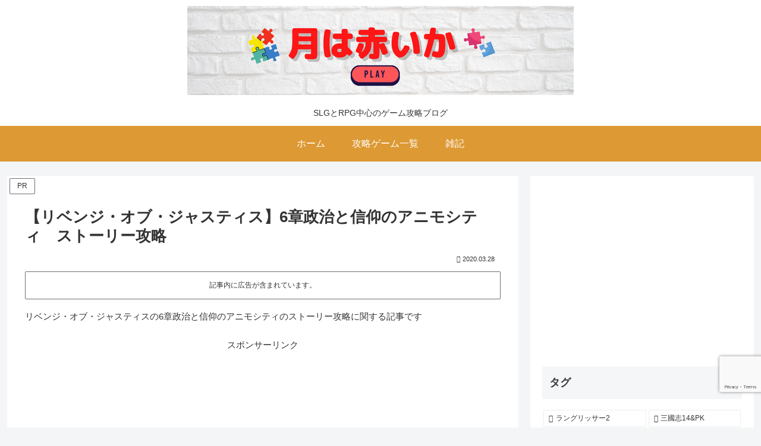

--- FILE ---
content_type: text/html; charset=utf-8
request_url: https://www.google.com/recaptcha/api2/anchor?ar=1&k=6LetLBAbAAAAAGunZgzuww-NBPZVGV0vasfE_VfK&co=aHR0cHM6Ly9wZXBlZGFzaC5iaXo6NDQz&hl=en&v=PoyoqOPhxBO7pBk68S4YbpHZ&size=invisible&anchor-ms=20000&execute-ms=30000&cb=dyam8sw61cq
body_size: 48533
content:
<!DOCTYPE HTML><html dir="ltr" lang="en"><head><meta http-equiv="Content-Type" content="text/html; charset=UTF-8">
<meta http-equiv="X-UA-Compatible" content="IE=edge">
<title>reCAPTCHA</title>
<style type="text/css">
/* cyrillic-ext */
@font-face {
  font-family: 'Roboto';
  font-style: normal;
  font-weight: 400;
  font-stretch: 100%;
  src: url(//fonts.gstatic.com/s/roboto/v48/KFO7CnqEu92Fr1ME7kSn66aGLdTylUAMa3GUBHMdazTgWw.woff2) format('woff2');
  unicode-range: U+0460-052F, U+1C80-1C8A, U+20B4, U+2DE0-2DFF, U+A640-A69F, U+FE2E-FE2F;
}
/* cyrillic */
@font-face {
  font-family: 'Roboto';
  font-style: normal;
  font-weight: 400;
  font-stretch: 100%;
  src: url(//fonts.gstatic.com/s/roboto/v48/KFO7CnqEu92Fr1ME7kSn66aGLdTylUAMa3iUBHMdazTgWw.woff2) format('woff2');
  unicode-range: U+0301, U+0400-045F, U+0490-0491, U+04B0-04B1, U+2116;
}
/* greek-ext */
@font-face {
  font-family: 'Roboto';
  font-style: normal;
  font-weight: 400;
  font-stretch: 100%;
  src: url(//fonts.gstatic.com/s/roboto/v48/KFO7CnqEu92Fr1ME7kSn66aGLdTylUAMa3CUBHMdazTgWw.woff2) format('woff2');
  unicode-range: U+1F00-1FFF;
}
/* greek */
@font-face {
  font-family: 'Roboto';
  font-style: normal;
  font-weight: 400;
  font-stretch: 100%;
  src: url(//fonts.gstatic.com/s/roboto/v48/KFO7CnqEu92Fr1ME7kSn66aGLdTylUAMa3-UBHMdazTgWw.woff2) format('woff2');
  unicode-range: U+0370-0377, U+037A-037F, U+0384-038A, U+038C, U+038E-03A1, U+03A3-03FF;
}
/* math */
@font-face {
  font-family: 'Roboto';
  font-style: normal;
  font-weight: 400;
  font-stretch: 100%;
  src: url(//fonts.gstatic.com/s/roboto/v48/KFO7CnqEu92Fr1ME7kSn66aGLdTylUAMawCUBHMdazTgWw.woff2) format('woff2');
  unicode-range: U+0302-0303, U+0305, U+0307-0308, U+0310, U+0312, U+0315, U+031A, U+0326-0327, U+032C, U+032F-0330, U+0332-0333, U+0338, U+033A, U+0346, U+034D, U+0391-03A1, U+03A3-03A9, U+03B1-03C9, U+03D1, U+03D5-03D6, U+03F0-03F1, U+03F4-03F5, U+2016-2017, U+2034-2038, U+203C, U+2040, U+2043, U+2047, U+2050, U+2057, U+205F, U+2070-2071, U+2074-208E, U+2090-209C, U+20D0-20DC, U+20E1, U+20E5-20EF, U+2100-2112, U+2114-2115, U+2117-2121, U+2123-214F, U+2190, U+2192, U+2194-21AE, U+21B0-21E5, U+21F1-21F2, U+21F4-2211, U+2213-2214, U+2216-22FF, U+2308-230B, U+2310, U+2319, U+231C-2321, U+2336-237A, U+237C, U+2395, U+239B-23B7, U+23D0, U+23DC-23E1, U+2474-2475, U+25AF, U+25B3, U+25B7, U+25BD, U+25C1, U+25CA, U+25CC, U+25FB, U+266D-266F, U+27C0-27FF, U+2900-2AFF, U+2B0E-2B11, U+2B30-2B4C, U+2BFE, U+3030, U+FF5B, U+FF5D, U+1D400-1D7FF, U+1EE00-1EEFF;
}
/* symbols */
@font-face {
  font-family: 'Roboto';
  font-style: normal;
  font-weight: 400;
  font-stretch: 100%;
  src: url(//fonts.gstatic.com/s/roboto/v48/KFO7CnqEu92Fr1ME7kSn66aGLdTylUAMaxKUBHMdazTgWw.woff2) format('woff2');
  unicode-range: U+0001-000C, U+000E-001F, U+007F-009F, U+20DD-20E0, U+20E2-20E4, U+2150-218F, U+2190, U+2192, U+2194-2199, U+21AF, U+21E6-21F0, U+21F3, U+2218-2219, U+2299, U+22C4-22C6, U+2300-243F, U+2440-244A, U+2460-24FF, U+25A0-27BF, U+2800-28FF, U+2921-2922, U+2981, U+29BF, U+29EB, U+2B00-2BFF, U+4DC0-4DFF, U+FFF9-FFFB, U+10140-1018E, U+10190-1019C, U+101A0, U+101D0-101FD, U+102E0-102FB, U+10E60-10E7E, U+1D2C0-1D2D3, U+1D2E0-1D37F, U+1F000-1F0FF, U+1F100-1F1AD, U+1F1E6-1F1FF, U+1F30D-1F30F, U+1F315, U+1F31C, U+1F31E, U+1F320-1F32C, U+1F336, U+1F378, U+1F37D, U+1F382, U+1F393-1F39F, U+1F3A7-1F3A8, U+1F3AC-1F3AF, U+1F3C2, U+1F3C4-1F3C6, U+1F3CA-1F3CE, U+1F3D4-1F3E0, U+1F3ED, U+1F3F1-1F3F3, U+1F3F5-1F3F7, U+1F408, U+1F415, U+1F41F, U+1F426, U+1F43F, U+1F441-1F442, U+1F444, U+1F446-1F449, U+1F44C-1F44E, U+1F453, U+1F46A, U+1F47D, U+1F4A3, U+1F4B0, U+1F4B3, U+1F4B9, U+1F4BB, U+1F4BF, U+1F4C8-1F4CB, U+1F4D6, U+1F4DA, U+1F4DF, U+1F4E3-1F4E6, U+1F4EA-1F4ED, U+1F4F7, U+1F4F9-1F4FB, U+1F4FD-1F4FE, U+1F503, U+1F507-1F50B, U+1F50D, U+1F512-1F513, U+1F53E-1F54A, U+1F54F-1F5FA, U+1F610, U+1F650-1F67F, U+1F687, U+1F68D, U+1F691, U+1F694, U+1F698, U+1F6AD, U+1F6B2, U+1F6B9-1F6BA, U+1F6BC, U+1F6C6-1F6CF, U+1F6D3-1F6D7, U+1F6E0-1F6EA, U+1F6F0-1F6F3, U+1F6F7-1F6FC, U+1F700-1F7FF, U+1F800-1F80B, U+1F810-1F847, U+1F850-1F859, U+1F860-1F887, U+1F890-1F8AD, U+1F8B0-1F8BB, U+1F8C0-1F8C1, U+1F900-1F90B, U+1F93B, U+1F946, U+1F984, U+1F996, U+1F9E9, U+1FA00-1FA6F, U+1FA70-1FA7C, U+1FA80-1FA89, U+1FA8F-1FAC6, U+1FACE-1FADC, U+1FADF-1FAE9, U+1FAF0-1FAF8, U+1FB00-1FBFF;
}
/* vietnamese */
@font-face {
  font-family: 'Roboto';
  font-style: normal;
  font-weight: 400;
  font-stretch: 100%;
  src: url(//fonts.gstatic.com/s/roboto/v48/KFO7CnqEu92Fr1ME7kSn66aGLdTylUAMa3OUBHMdazTgWw.woff2) format('woff2');
  unicode-range: U+0102-0103, U+0110-0111, U+0128-0129, U+0168-0169, U+01A0-01A1, U+01AF-01B0, U+0300-0301, U+0303-0304, U+0308-0309, U+0323, U+0329, U+1EA0-1EF9, U+20AB;
}
/* latin-ext */
@font-face {
  font-family: 'Roboto';
  font-style: normal;
  font-weight: 400;
  font-stretch: 100%;
  src: url(//fonts.gstatic.com/s/roboto/v48/KFO7CnqEu92Fr1ME7kSn66aGLdTylUAMa3KUBHMdazTgWw.woff2) format('woff2');
  unicode-range: U+0100-02BA, U+02BD-02C5, U+02C7-02CC, U+02CE-02D7, U+02DD-02FF, U+0304, U+0308, U+0329, U+1D00-1DBF, U+1E00-1E9F, U+1EF2-1EFF, U+2020, U+20A0-20AB, U+20AD-20C0, U+2113, U+2C60-2C7F, U+A720-A7FF;
}
/* latin */
@font-face {
  font-family: 'Roboto';
  font-style: normal;
  font-weight: 400;
  font-stretch: 100%;
  src: url(//fonts.gstatic.com/s/roboto/v48/KFO7CnqEu92Fr1ME7kSn66aGLdTylUAMa3yUBHMdazQ.woff2) format('woff2');
  unicode-range: U+0000-00FF, U+0131, U+0152-0153, U+02BB-02BC, U+02C6, U+02DA, U+02DC, U+0304, U+0308, U+0329, U+2000-206F, U+20AC, U+2122, U+2191, U+2193, U+2212, U+2215, U+FEFF, U+FFFD;
}
/* cyrillic-ext */
@font-face {
  font-family: 'Roboto';
  font-style: normal;
  font-weight: 500;
  font-stretch: 100%;
  src: url(//fonts.gstatic.com/s/roboto/v48/KFO7CnqEu92Fr1ME7kSn66aGLdTylUAMa3GUBHMdazTgWw.woff2) format('woff2');
  unicode-range: U+0460-052F, U+1C80-1C8A, U+20B4, U+2DE0-2DFF, U+A640-A69F, U+FE2E-FE2F;
}
/* cyrillic */
@font-face {
  font-family: 'Roboto';
  font-style: normal;
  font-weight: 500;
  font-stretch: 100%;
  src: url(//fonts.gstatic.com/s/roboto/v48/KFO7CnqEu92Fr1ME7kSn66aGLdTylUAMa3iUBHMdazTgWw.woff2) format('woff2');
  unicode-range: U+0301, U+0400-045F, U+0490-0491, U+04B0-04B1, U+2116;
}
/* greek-ext */
@font-face {
  font-family: 'Roboto';
  font-style: normal;
  font-weight: 500;
  font-stretch: 100%;
  src: url(//fonts.gstatic.com/s/roboto/v48/KFO7CnqEu92Fr1ME7kSn66aGLdTylUAMa3CUBHMdazTgWw.woff2) format('woff2');
  unicode-range: U+1F00-1FFF;
}
/* greek */
@font-face {
  font-family: 'Roboto';
  font-style: normal;
  font-weight: 500;
  font-stretch: 100%;
  src: url(//fonts.gstatic.com/s/roboto/v48/KFO7CnqEu92Fr1ME7kSn66aGLdTylUAMa3-UBHMdazTgWw.woff2) format('woff2');
  unicode-range: U+0370-0377, U+037A-037F, U+0384-038A, U+038C, U+038E-03A1, U+03A3-03FF;
}
/* math */
@font-face {
  font-family: 'Roboto';
  font-style: normal;
  font-weight: 500;
  font-stretch: 100%;
  src: url(//fonts.gstatic.com/s/roboto/v48/KFO7CnqEu92Fr1ME7kSn66aGLdTylUAMawCUBHMdazTgWw.woff2) format('woff2');
  unicode-range: U+0302-0303, U+0305, U+0307-0308, U+0310, U+0312, U+0315, U+031A, U+0326-0327, U+032C, U+032F-0330, U+0332-0333, U+0338, U+033A, U+0346, U+034D, U+0391-03A1, U+03A3-03A9, U+03B1-03C9, U+03D1, U+03D5-03D6, U+03F0-03F1, U+03F4-03F5, U+2016-2017, U+2034-2038, U+203C, U+2040, U+2043, U+2047, U+2050, U+2057, U+205F, U+2070-2071, U+2074-208E, U+2090-209C, U+20D0-20DC, U+20E1, U+20E5-20EF, U+2100-2112, U+2114-2115, U+2117-2121, U+2123-214F, U+2190, U+2192, U+2194-21AE, U+21B0-21E5, U+21F1-21F2, U+21F4-2211, U+2213-2214, U+2216-22FF, U+2308-230B, U+2310, U+2319, U+231C-2321, U+2336-237A, U+237C, U+2395, U+239B-23B7, U+23D0, U+23DC-23E1, U+2474-2475, U+25AF, U+25B3, U+25B7, U+25BD, U+25C1, U+25CA, U+25CC, U+25FB, U+266D-266F, U+27C0-27FF, U+2900-2AFF, U+2B0E-2B11, U+2B30-2B4C, U+2BFE, U+3030, U+FF5B, U+FF5D, U+1D400-1D7FF, U+1EE00-1EEFF;
}
/* symbols */
@font-face {
  font-family: 'Roboto';
  font-style: normal;
  font-weight: 500;
  font-stretch: 100%;
  src: url(//fonts.gstatic.com/s/roboto/v48/KFO7CnqEu92Fr1ME7kSn66aGLdTylUAMaxKUBHMdazTgWw.woff2) format('woff2');
  unicode-range: U+0001-000C, U+000E-001F, U+007F-009F, U+20DD-20E0, U+20E2-20E4, U+2150-218F, U+2190, U+2192, U+2194-2199, U+21AF, U+21E6-21F0, U+21F3, U+2218-2219, U+2299, U+22C4-22C6, U+2300-243F, U+2440-244A, U+2460-24FF, U+25A0-27BF, U+2800-28FF, U+2921-2922, U+2981, U+29BF, U+29EB, U+2B00-2BFF, U+4DC0-4DFF, U+FFF9-FFFB, U+10140-1018E, U+10190-1019C, U+101A0, U+101D0-101FD, U+102E0-102FB, U+10E60-10E7E, U+1D2C0-1D2D3, U+1D2E0-1D37F, U+1F000-1F0FF, U+1F100-1F1AD, U+1F1E6-1F1FF, U+1F30D-1F30F, U+1F315, U+1F31C, U+1F31E, U+1F320-1F32C, U+1F336, U+1F378, U+1F37D, U+1F382, U+1F393-1F39F, U+1F3A7-1F3A8, U+1F3AC-1F3AF, U+1F3C2, U+1F3C4-1F3C6, U+1F3CA-1F3CE, U+1F3D4-1F3E0, U+1F3ED, U+1F3F1-1F3F3, U+1F3F5-1F3F7, U+1F408, U+1F415, U+1F41F, U+1F426, U+1F43F, U+1F441-1F442, U+1F444, U+1F446-1F449, U+1F44C-1F44E, U+1F453, U+1F46A, U+1F47D, U+1F4A3, U+1F4B0, U+1F4B3, U+1F4B9, U+1F4BB, U+1F4BF, U+1F4C8-1F4CB, U+1F4D6, U+1F4DA, U+1F4DF, U+1F4E3-1F4E6, U+1F4EA-1F4ED, U+1F4F7, U+1F4F9-1F4FB, U+1F4FD-1F4FE, U+1F503, U+1F507-1F50B, U+1F50D, U+1F512-1F513, U+1F53E-1F54A, U+1F54F-1F5FA, U+1F610, U+1F650-1F67F, U+1F687, U+1F68D, U+1F691, U+1F694, U+1F698, U+1F6AD, U+1F6B2, U+1F6B9-1F6BA, U+1F6BC, U+1F6C6-1F6CF, U+1F6D3-1F6D7, U+1F6E0-1F6EA, U+1F6F0-1F6F3, U+1F6F7-1F6FC, U+1F700-1F7FF, U+1F800-1F80B, U+1F810-1F847, U+1F850-1F859, U+1F860-1F887, U+1F890-1F8AD, U+1F8B0-1F8BB, U+1F8C0-1F8C1, U+1F900-1F90B, U+1F93B, U+1F946, U+1F984, U+1F996, U+1F9E9, U+1FA00-1FA6F, U+1FA70-1FA7C, U+1FA80-1FA89, U+1FA8F-1FAC6, U+1FACE-1FADC, U+1FADF-1FAE9, U+1FAF0-1FAF8, U+1FB00-1FBFF;
}
/* vietnamese */
@font-face {
  font-family: 'Roboto';
  font-style: normal;
  font-weight: 500;
  font-stretch: 100%;
  src: url(//fonts.gstatic.com/s/roboto/v48/KFO7CnqEu92Fr1ME7kSn66aGLdTylUAMa3OUBHMdazTgWw.woff2) format('woff2');
  unicode-range: U+0102-0103, U+0110-0111, U+0128-0129, U+0168-0169, U+01A0-01A1, U+01AF-01B0, U+0300-0301, U+0303-0304, U+0308-0309, U+0323, U+0329, U+1EA0-1EF9, U+20AB;
}
/* latin-ext */
@font-face {
  font-family: 'Roboto';
  font-style: normal;
  font-weight: 500;
  font-stretch: 100%;
  src: url(//fonts.gstatic.com/s/roboto/v48/KFO7CnqEu92Fr1ME7kSn66aGLdTylUAMa3KUBHMdazTgWw.woff2) format('woff2');
  unicode-range: U+0100-02BA, U+02BD-02C5, U+02C7-02CC, U+02CE-02D7, U+02DD-02FF, U+0304, U+0308, U+0329, U+1D00-1DBF, U+1E00-1E9F, U+1EF2-1EFF, U+2020, U+20A0-20AB, U+20AD-20C0, U+2113, U+2C60-2C7F, U+A720-A7FF;
}
/* latin */
@font-face {
  font-family: 'Roboto';
  font-style: normal;
  font-weight: 500;
  font-stretch: 100%;
  src: url(//fonts.gstatic.com/s/roboto/v48/KFO7CnqEu92Fr1ME7kSn66aGLdTylUAMa3yUBHMdazQ.woff2) format('woff2');
  unicode-range: U+0000-00FF, U+0131, U+0152-0153, U+02BB-02BC, U+02C6, U+02DA, U+02DC, U+0304, U+0308, U+0329, U+2000-206F, U+20AC, U+2122, U+2191, U+2193, U+2212, U+2215, U+FEFF, U+FFFD;
}
/* cyrillic-ext */
@font-face {
  font-family: 'Roboto';
  font-style: normal;
  font-weight: 900;
  font-stretch: 100%;
  src: url(//fonts.gstatic.com/s/roboto/v48/KFO7CnqEu92Fr1ME7kSn66aGLdTylUAMa3GUBHMdazTgWw.woff2) format('woff2');
  unicode-range: U+0460-052F, U+1C80-1C8A, U+20B4, U+2DE0-2DFF, U+A640-A69F, U+FE2E-FE2F;
}
/* cyrillic */
@font-face {
  font-family: 'Roboto';
  font-style: normal;
  font-weight: 900;
  font-stretch: 100%;
  src: url(//fonts.gstatic.com/s/roboto/v48/KFO7CnqEu92Fr1ME7kSn66aGLdTylUAMa3iUBHMdazTgWw.woff2) format('woff2');
  unicode-range: U+0301, U+0400-045F, U+0490-0491, U+04B0-04B1, U+2116;
}
/* greek-ext */
@font-face {
  font-family: 'Roboto';
  font-style: normal;
  font-weight: 900;
  font-stretch: 100%;
  src: url(//fonts.gstatic.com/s/roboto/v48/KFO7CnqEu92Fr1ME7kSn66aGLdTylUAMa3CUBHMdazTgWw.woff2) format('woff2');
  unicode-range: U+1F00-1FFF;
}
/* greek */
@font-face {
  font-family: 'Roboto';
  font-style: normal;
  font-weight: 900;
  font-stretch: 100%;
  src: url(//fonts.gstatic.com/s/roboto/v48/KFO7CnqEu92Fr1ME7kSn66aGLdTylUAMa3-UBHMdazTgWw.woff2) format('woff2');
  unicode-range: U+0370-0377, U+037A-037F, U+0384-038A, U+038C, U+038E-03A1, U+03A3-03FF;
}
/* math */
@font-face {
  font-family: 'Roboto';
  font-style: normal;
  font-weight: 900;
  font-stretch: 100%;
  src: url(//fonts.gstatic.com/s/roboto/v48/KFO7CnqEu92Fr1ME7kSn66aGLdTylUAMawCUBHMdazTgWw.woff2) format('woff2');
  unicode-range: U+0302-0303, U+0305, U+0307-0308, U+0310, U+0312, U+0315, U+031A, U+0326-0327, U+032C, U+032F-0330, U+0332-0333, U+0338, U+033A, U+0346, U+034D, U+0391-03A1, U+03A3-03A9, U+03B1-03C9, U+03D1, U+03D5-03D6, U+03F0-03F1, U+03F4-03F5, U+2016-2017, U+2034-2038, U+203C, U+2040, U+2043, U+2047, U+2050, U+2057, U+205F, U+2070-2071, U+2074-208E, U+2090-209C, U+20D0-20DC, U+20E1, U+20E5-20EF, U+2100-2112, U+2114-2115, U+2117-2121, U+2123-214F, U+2190, U+2192, U+2194-21AE, U+21B0-21E5, U+21F1-21F2, U+21F4-2211, U+2213-2214, U+2216-22FF, U+2308-230B, U+2310, U+2319, U+231C-2321, U+2336-237A, U+237C, U+2395, U+239B-23B7, U+23D0, U+23DC-23E1, U+2474-2475, U+25AF, U+25B3, U+25B7, U+25BD, U+25C1, U+25CA, U+25CC, U+25FB, U+266D-266F, U+27C0-27FF, U+2900-2AFF, U+2B0E-2B11, U+2B30-2B4C, U+2BFE, U+3030, U+FF5B, U+FF5D, U+1D400-1D7FF, U+1EE00-1EEFF;
}
/* symbols */
@font-face {
  font-family: 'Roboto';
  font-style: normal;
  font-weight: 900;
  font-stretch: 100%;
  src: url(//fonts.gstatic.com/s/roboto/v48/KFO7CnqEu92Fr1ME7kSn66aGLdTylUAMaxKUBHMdazTgWw.woff2) format('woff2');
  unicode-range: U+0001-000C, U+000E-001F, U+007F-009F, U+20DD-20E0, U+20E2-20E4, U+2150-218F, U+2190, U+2192, U+2194-2199, U+21AF, U+21E6-21F0, U+21F3, U+2218-2219, U+2299, U+22C4-22C6, U+2300-243F, U+2440-244A, U+2460-24FF, U+25A0-27BF, U+2800-28FF, U+2921-2922, U+2981, U+29BF, U+29EB, U+2B00-2BFF, U+4DC0-4DFF, U+FFF9-FFFB, U+10140-1018E, U+10190-1019C, U+101A0, U+101D0-101FD, U+102E0-102FB, U+10E60-10E7E, U+1D2C0-1D2D3, U+1D2E0-1D37F, U+1F000-1F0FF, U+1F100-1F1AD, U+1F1E6-1F1FF, U+1F30D-1F30F, U+1F315, U+1F31C, U+1F31E, U+1F320-1F32C, U+1F336, U+1F378, U+1F37D, U+1F382, U+1F393-1F39F, U+1F3A7-1F3A8, U+1F3AC-1F3AF, U+1F3C2, U+1F3C4-1F3C6, U+1F3CA-1F3CE, U+1F3D4-1F3E0, U+1F3ED, U+1F3F1-1F3F3, U+1F3F5-1F3F7, U+1F408, U+1F415, U+1F41F, U+1F426, U+1F43F, U+1F441-1F442, U+1F444, U+1F446-1F449, U+1F44C-1F44E, U+1F453, U+1F46A, U+1F47D, U+1F4A3, U+1F4B0, U+1F4B3, U+1F4B9, U+1F4BB, U+1F4BF, U+1F4C8-1F4CB, U+1F4D6, U+1F4DA, U+1F4DF, U+1F4E3-1F4E6, U+1F4EA-1F4ED, U+1F4F7, U+1F4F9-1F4FB, U+1F4FD-1F4FE, U+1F503, U+1F507-1F50B, U+1F50D, U+1F512-1F513, U+1F53E-1F54A, U+1F54F-1F5FA, U+1F610, U+1F650-1F67F, U+1F687, U+1F68D, U+1F691, U+1F694, U+1F698, U+1F6AD, U+1F6B2, U+1F6B9-1F6BA, U+1F6BC, U+1F6C6-1F6CF, U+1F6D3-1F6D7, U+1F6E0-1F6EA, U+1F6F0-1F6F3, U+1F6F7-1F6FC, U+1F700-1F7FF, U+1F800-1F80B, U+1F810-1F847, U+1F850-1F859, U+1F860-1F887, U+1F890-1F8AD, U+1F8B0-1F8BB, U+1F8C0-1F8C1, U+1F900-1F90B, U+1F93B, U+1F946, U+1F984, U+1F996, U+1F9E9, U+1FA00-1FA6F, U+1FA70-1FA7C, U+1FA80-1FA89, U+1FA8F-1FAC6, U+1FACE-1FADC, U+1FADF-1FAE9, U+1FAF0-1FAF8, U+1FB00-1FBFF;
}
/* vietnamese */
@font-face {
  font-family: 'Roboto';
  font-style: normal;
  font-weight: 900;
  font-stretch: 100%;
  src: url(//fonts.gstatic.com/s/roboto/v48/KFO7CnqEu92Fr1ME7kSn66aGLdTylUAMa3OUBHMdazTgWw.woff2) format('woff2');
  unicode-range: U+0102-0103, U+0110-0111, U+0128-0129, U+0168-0169, U+01A0-01A1, U+01AF-01B0, U+0300-0301, U+0303-0304, U+0308-0309, U+0323, U+0329, U+1EA0-1EF9, U+20AB;
}
/* latin-ext */
@font-face {
  font-family: 'Roboto';
  font-style: normal;
  font-weight: 900;
  font-stretch: 100%;
  src: url(//fonts.gstatic.com/s/roboto/v48/KFO7CnqEu92Fr1ME7kSn66aGLdTylUAMa3KUBHMdazTgWw.woff2) format('woff2');
  unicode-range: U+0100-02BA, U+02BD-02C5, U+02C7-02CC, U+02CE-02D7, U+02DD-02FF, U+0304, U+0308, U+0329, U+1D00-1DBF, U+1E00-1E9F, U+1EF2-1EFF, U+2020, U+20A0-20AB, U+20AD-20C0, U+2113, U+2C60-2C7F, U+A720-A7FF;
}
/* latin */
@font-face {
  font-family: 'Roboto';
  font-style: normal;
  font-weight: 900;
  font-stretch: 100%;
  src: url(//fonts.gstatic.com/s/roboto/v48/KFO7CnqEu92Fr1ME7kSn66aGLdTylUAMa3yUBHMdazQ.woff2) format('woff2');
  unicode-range: U+0000-00FF, U+0131, U+0152-0153, U+02BB-02BC, U+02C6, U+02DA, U+02DC, U+0304, U+0308, U+0329, U+2000-206F, U+20AC, U+2122, U+2191, U+2193, U+2212, U+2215, U+FEFF, U+FFFD;
}

</style>
<link rel="stylesheet" type="text/css" href="https://www.gstatic.com/recaptcha/releases/PoyoqOPhxBO7pBk68S4YbpHZ/styles__ltr.css">
<script nonce="AuguY9A4-UZnKbDYk5Qm6A" type="text/javascript">window['__recaptcha_api'] = 'https://www.google.com/recaptcha/api2/';</script>
<script type="text/javascript" src="https://www.gstatic.com/recaptcha/releases/PoyoqOPhxBO7pBk68S4YbpHZ/recaptcha__en.js" nonce="AuguY9A4-UZnKbDYk5Qm6A">
      
    </script></head>
<body><div id="rc-anchor-alert" class="rc-anchor-alert"></div>
<input type="hidden" id="recaptcha-token" value="[base64]">
<script type="text/javascript" nonce="AuguY9A4-UZnKbDYk5Qm6A">
      recaptcha.anchor.Main.init("[\x22ainput\x22,[\x22bgdata\x22,\x22\x22,\[base64]/[base64]/[base64]/[base64]/[base64]/UltsKytdPUU6KEU8MjA0OD9SW2wrK109RT4+NnwxOTI6KChFJjY0NTEyKT09NTUyOTYmJk0rMTxjLmxlbmd0aCYmKGMuY2hhckNvZGVBdChNKzEpJjY0NTEyKT09NTYzMjA/[base64]/[base64]/[base64]/[base64]/[base64]/[base64]/[base64]\x22,\[base64]\\u003d\\u003d\x22,\x22w71OwpvDnsOdwrgpGjXDnAIaw6QoM8O2SU1vXcKEwo9KTcOKwr/DosOAFnTCosKvw6fCuAbDhcKSw63Dh8K4woskwqpycFZUw6LCnBtbfMKEw4nCicK/fcOMw4rDgMKSwolWQGtfDsKrHsKYwp0TK8OyIMOHKsOMw5HDunrCrGzDqcKxwqTChsKOwphGfMO4wq3Dg0cMJw3CmygDw7spwoUqwpbCkl7CjMOZw53Dsl9vwrrCqcOJIz/Cm8Ovw7hEwrrClCVow5tiwrgfw7pMw5HDnsO4d8Oowrw6wpNzBcK6JcOISCXCoFLDnsO+SsKMbsK/wpx5w61hGsOlw6cpwrFCw4w7JsKOw6/CtsOfc0sNw7QQwrzDjsOTLcOLw7HCtcKkwodIwpLDmsKmw6LDn8OICAYTwoFvw6gMBg5Mw4V4OsOdDcOLwppywp9Ewq3CvsKFwqE8JMKkwoXCrsKbDlTDrcK9chtQw5B5MF/CncOXMcOhwqLDnsKOw7rDphkow5vCs8KuwpILw6jCgQLCm8OIwpzCkMKDwqc0ISXCsF1IasOuYsKaaMKCAsO0XsO7w6FQEAXDm8KWbMOWfjt3A8Kbw6YLw63Cn8Kawqcww6rDicO7w7/DrndsQwhwVDx4Oy7Dl8Oqw7DCrcO8UCxEACnCnsKGKk1Dw75ZeWJYw7QZUy9YIcKHw7/CoikzaMOmZcObY8K2w7Zbw7PDrStQw5vDpsOYccKWFcKCGcO/[base64]/[base64]/[base64]/w7Mlw47ClMKVwrbCmcKkf8OnQDdqw5Z1wokFw5UQw7E8woPDuhbCmWHCtMKMw7ZgAHpIwpHDosKIbsOJcFcCwpwvFSgOY8OvRxIdQcKIGMOIw6bDr8KlZDPCo8KVSxFqfXhJw4rCozjDlgbDkl0/cMK9fCnCiUh5HsK/ScONRMK2w6rDm8KHD3Uvw7jCksOow7gZVBloAXfCoXg6w47CnsKaAGXCjCYcEQzDmQ/CncK9BF9RJ0nCi1lYw7FZwp7CmMKew4rDinLDvMOFLMOHw4rDiAN+woHCtmzDkV4+WgnDvAZ0wowYBMKrw7Avw5Ugwpctw4Zkw5VIHsKTwrwVw4jDsRY9Ew3CjsKZQMOYOMOPw5JHMMO1eh/Cplo1w6jClzTDqE54wqo/[base64]/w4vCsndcw4wYKsKHwqLDv8KTwrHCqTkXTMK4eMKaw68QIynDvMOqwqM5LsK4V8OCH03Dp8KFw6JKB2ZzbQvDmi3DnsKiEAzDmnNSw7TCphPDvTvDi8K/JFzDhkvCicO8ZWAwwochw6YzaMOvYnFpw43CklHCpcKuEnrCn1LClRZWwpvDnmLCscORwr3CgSlHZ8KbWcKFw6BBcsKew4VNa8OAwonCkhNfRQcFKmTDmTFBwqUwaXgQXCQWw7gDwo7DhC5EHMOGRzjDgQ/Cg3fDkcKgV8O7w7pVUxYUwpo+f2sXY8OQdjAJwrzDpQpjwppQZcKiGRYEOcOmw6rDisOtwrLDjsO/ecO+wqgqe8Ktw4/DiMOlwrzDj2ckfSLDgmwNwr/Cv0/DhzEnwpgBLcO9wp/DjsObw5bCisOWK0XDjj80w7/DssOkI8Oww4gXw77Dp2TDkjjDol3CiVl1e8O6cy/[base64]/wojCscOaIsOcRRVNe1nCn8KuYMOQMsK+M0nDssKRJMO3GGzDlS3CtMOnHsK+woBNwqHCrcOUw5LDlBoyBVfCqTQxwpnDqsO9d8OiwozCsBDDoMK4w6nDvsKFLxnCvMOUOxo7w70vW17CucKVwr7DmMOzDE4iw6Erw5HDoWlQw407KkrClilgw4DDmUrDlx/DrMKNUz7DscOXwrXDkcKbwrINfDQFw401DcOsT8ODBV7ClsKWwoXCg8K9NsOrwqsHDsOMwp/Ch8Kew6lILcKiWcOdcTbCpcOFwpEWwodRwqfCnFzCicOOw4XDvDjDhcKdw5zDisKfE8KibVRLwqrCoyANWMK1wrvDhcKtw4HCtcKmd8Ktw67DmMKgVsOIwrfDtcKiwqbDrG8nKEElw5/DpzfDj2Iuw4tYLj5dw7QnTsOAw68NwpfDq8OBB8KMFyVfQ07DuMOydAEGZ8KMwpBtB8KUw5/DiSlhcsKjGsKNw7bDix7DpcOrw5VBDMOLw5jCpBdyworCrcOJwrg0MhhWbcKAdADCilImwrY9w53CiAXCrDjDiMKpw6AkwrXDjkrCi8OJw7/[base64]/DqFQSaU3CtwILN8KBcsOdw50YDsKsTMOFQGIbw7fDs8OnaBrDksKZw6UPDGjDucO+wpphwogtN8KKJsKTCRXCllNjFsKKw6vDlRh/XsOtQMOkw4UdecOFwrsmG1wPwpB0ME7CqsO9w7xMODjDmCoTFBzDlG0cBMO/w5DCplNqwpjChcKhwoRTDsKCwqbCsMO3O8O6wqTDhAHDi00rfMK2w6gpwplCacKKwq8TP8KfwqLCrCpNECjCtwMzGV9Ow4jCmV3Cr8K1w7vDm3plPcKPPw/[base64]/w6Mnw5fDnmtIw5oawrrDgcKRwofClDbCqQHCixXDn1vDmMOJwpzDmsKlw4xDPgQcXhFQUSnCnBbDjcKpw6vDqcKdHMK2w5FraiPCvnJxUg/DpA1QcsO0bsKpG2nDj3HDpTXDhG/DmRfDvcOZI1osw7XDkMOgfHrCq8KrM8OVw41/wqHDjMOtwpPCtMObw4bDr8OgSsK8fVPDi8KzUF04w6HDpgbChsK8OcK5wrZ1wqzCpcOUw5YqwrPChEw7JsOvw7A6IXoTd0sfE3AYHsO0w6peUynDsEXClFQIRG7DhcOiw69xZk5IwpwBQWN7FgVlwr93w5YIwrslwrrCpw3DgU7CswvCvjPDqhF9Ez0dYnbCoUp/HcOtwojDqF3CnMOhXsKoJMOTw6TDlcKDKsKwwqRlwqTDnALClcK1dzYtMR8ww6U/OidNw5xZwp06BMKBEcKcwo0mLRHCkU/CogLCmsKew5IJclF7w5HDssKlMsKlesK5wpXCtMKjZm1LNhTCt1XCmMKff8KdYsKnWxfCp8O6QMKoC8KtK8K4w4bDqz7CvEUjZ8KfwpnCpkDCtTgUwpbDisOfw4DCjsKcE1zCp8K0wqEdw53CrsOyw7fDt0XDo8KWwrPDoC/DtcK0w7/Dnm3DhMK0MhjCq8KUwq/[base64]/CtMOUwqPCulDCsMKGN8OQw4PCsAQJARvCtw4Iw4rDqcKIZMOHa8KyHcKxw5PDp1DCocOlwpLCl8KdPkFkw6LDh8OmwqjCnDwAQMOswqvCnRZbw6bDicKrw7jCo8ODwpbDscOdPsOuwqfCqDrDhk/DgD4mw7dPwqDCjh00wonDtMOQw7XDk08QBQ9/XcOtacKVFsOHTcKLRlZWwopsw7Jnwrt4MX/DkA0AH8KUMMK7w7kswrXCssKITlfCpWV9w5w/[base64]/Cjyliw40NcjF7woXDsMKvw73Cu8K4wo3DnMKfw7sCR2Y6FcKLw643T0VrWBRKLlDDtMKDwoUDJMK6w4M/R8K6Wg7CtTXDs8KNwpXDp10Lw4PCuhNQMMKWw5fDhXUnAsOLPnvDp8KLw7jDp8KhF8Oue8OBw4bCuhTDsHthGT3CtcKTB8K0w6rDvEzDh8K/[base64]/wrMKwrtjIDZBw6dGwofCocOKw5vDkcKCwoB7U8Kpw6Fzw4DDoMOWwr5la8O1GATDt8OGwpRkMcKfw63CtMO/[base64]/[base64]/DoSrCvcOYw7gQwrYHw6MmwqnCusKiwozCoDJGwq1ObmrDnsOxwqFzV1wle3lFZn3DtMKmeAI5AyBgY8O7MMO+AcKXWB/CsMOJMRbDhMKpCMKbw5zDmCt3KRcEwqJ2Q8OKwprCsB9cPcKfcBLDosOLwoZbw6oeOcOzDVbDl0XCjmQGw7A6w57DucK9wpbCvlYpenopdcOkIcOKJcOFw6fDuydqwofCqMKgcSkTfMO5XcOswovCosOwEEPCssKTw5E/w54LQifDssKGcCfCuWZOw47DmcK1e8O5w43CrQUjwoHCksKmGcOWcsOnwp4zInjCkhcTR2JFwoLCmTYYPMK8w4jCgTbDosOywoASKSPCmGDDlMO5wrN8IlZ2wq8QVnzDoj/CiMOjFwMxwo3DhjwkbXkkfUAwZ0/DqCJdw5dsw69LE8OFw7NyXsOtZMKPwrI5w7g3dSpcw4LDuxt4w49HXsOmw4c/w5rDrUzCrm4hIsOgwoF/w6dPA8KgwrHCinXDlBbDt8OVw6rDkVoSRWlNwoHDkTUNwqnCpy/CjHnCvm0Fw7tHVcKpwoMpwr9CwqEiPsKEwpDCgcKQw7VTc2jDt8OaGgYFL8KLa8OiAkXDisOSJ8K1JAVdWcKaY0rCkMOCw5zDt8OWJxjDkcOlw4/DvcKxLzNgwrTCq2fCsEAfw4MpLMKpw5Ufw6QoYcKSwo3CkFLCjgQQwr/ChsKjJwHDksOEw6AoPsKJGibDiULDo8Otw5XDgwXCqcKQRFXDhjrDhE9NWMKGw68pw606w6oLwr4mwpYrbnxmIkZIacKGw6jDicKVV1LCu3rCqcOgwoJqwr/CqsOwGwPCvyUMWcOsC8O9Ky7DmA8rGMONIgfCsk/Dol0Hwp1iJFjDtHBhw7YoGDnDnULDkMK7UjrDvwvDvEDCg8OtHU0SMlEhwqZowq0pwr1XMQt7w4HCh8KrwrnDui0MwpwQwrvDncO+w4B7w4DDmcOzVGQPwrR8RhdswqHCrHREL8KkwqHCo1JOdmLCoVQzw4TCiV5Aw4XCpsOvcw1mQE/DoTzCi086Zy1Qw5F+woc/JsOLw4jCqsK+R0ogwoZXWzfClMOEwrYQwpx5wpnDmC7CrMKtOg3CqTguUsOjZl/CmyEHecKZw7AzEmBNcMOKw4sQDsKBB8OjOj5yEFPCh8ORM8OZdk/DtsKDPCnCkwbDomgKw6jDrFoNSMO+wojDonoaLTIrw7/Cs8O6eFYhOsOQFsKew4DCpinDj8OkL8OSw5pYw4zCjMKTw4bDpkbDqU7DusOkw67CvE7Dv0DDscKww5wSw41LwpROeT0qw63Dn8KQw5wWw7TDisKqfsO6wohGHMKBwqcPBU/[base64]/dVbCljzDksOfD8Ktw5Iqwp/[base64]/w4xlwofDisKVM2o1RMOdORvCri3DvsKOw7JEGlLCqcOZYzHDoMO/wqQdwrZWwo15WWjDmsOcacKjVcKiInZdw6jCs3NXCz3Cp35YKcKuIRxVwp/CjMK8QlrDgcKEZMK2w63Cu8KbEsOXwrVkwrjDpsK9LsKSw5/CnMKNYsKSIF7CsA7CmBYnTsK9w7/DkMObw6NKw75DBMK6w61NHRzDoQZZFcORDsKRTyM/[base64]/DvMOHw4sqw5vDk8KYwprDrBjDr3bDoQ/Dl8KZwrJFw7kzQcKbwrcZTSMpe8OkJ3RPCsKqwpVqw6zCoQzDmm7DnGzCkcKawp3Cv3/DlMKowrvCjUPDocOpw4XCli0hw5Qow516w5U2Z3IhGcKJw7ZxwrHDh8O4wrfDrMKuZi3CsMK1ezQtX8K0UsO/UMK7w7sAHsKRwrUMDxjDicK1wqzChTB/worDsh7CngPCpjAIJnFPw7LCtkjCssOaXcO6wp8ALMK+d8O9wpHCmQ9BUGQtKsKEw6kLwpVIwpx2w4DDsTPCtcOiw64Hw4zCvFwXw4s4fcOPN2vCicKfw7zDgSLDtsKhwrjCuSNnwqp9wotXwph3w6kdJsOUX3fCoR3DucO6ZG/DqsKrwp3CrMKuHQBSw6HDukZNQRrCiWTDvnY6wopzwq7DtcOOHhFuwo8MRsKmKQzDi1hKbcK1woPDpgXCisK8wrwrV1DCqHYzOVbCrUAQw6rCmXVWw57CisK2ZXnCs8OWw5fDjztnJWsXw713BDjChkA5w5fDp8KxwoLCkw/CosODMHfCr3bCigtuFQhhw4QGR8OGP8KSw5HChDPDtEXDqHVxXEMewpoADcKZwqlvw5UKblBNGcO7V3rCkcOkc1wMwovDsW/[base64]/[base64]/wp7Cr13CosOiFXfCvMOVwrDDjkrDijUlwotZw6bDjsOVXFxrLD3CusOAwqbCv8KcScOiccOXccKuP8KvTMOHcwrCtB17AsKlwpnDhMKVwqHCm2Q6PcKVwrrDsMOKSXcGwqPDgMKzEA/CvFJDcgzDhAYWcsOYUzbDtgAOVnjCn8KxSy/DpgEdw6xuIMOMIMKXwozDgsKLwqNfwr/CpiLClcKswpHCkVJ0w7HCosKowpEVwqxZAMOKw4QjXcOfDE9twpHDncK5w71IwpNJw43CicKfY8OyCMO0NMK/A8ONw5kwaQbDi2nCssOqwoI4LMOXUcK1eCbDp8KVwo4pwobCkxzCoifCh8KGw7R5wrEXX8KawpvCjcO8XsKjMcOuworDlDMbw6wbDiwRwr5owqIOwotqUzsdwq7DgxwcZ8Kpwr96w7TDojTCvwk3WH3DmHbCj8OUwqNTwqbCnxLDkcOEwqbClsOjYyVewrfCqsO/TcO0w4jDqRDCmV3CtcKJw7LDjMKia2LDrnLDhkvCn8KkQcOHbB0bS3Eww5TCulZNwr3DqcOWMsKyw6bDlEI/w615ecOkwrAAH29VXnXDuFjCvV5FesOPw5BhQ8OIwogNcgbCkzADw6DDmMOVP8KDasOKMsKywpTCl8O+w4hAwoJrfMOxcnzDvE1uw7bDnj/Dsy0lw4MeP8OewrR/wpvDl8O/wq5BbzUUwqHChsOrQVfCpcKib8KGw4I8w7MzBcOeRsOIHMKFwr8weMOVUz3CrGVcd0wTwofDvWgIw7nDucKYb8KjS8OfwpPDpMOACXvDtcOhIndqw7rCrsOZbsKICWrCk8KzVyHDvMKswoI6wpFOw6/CnsOQVltmd8OgUnTDp0x/P8OHGB/CrcKVwoA8ZSjCiBjCn1DCnj7DpBsVw5Zhw6vCo0zCow1iScOQYSg8w63Ct8K7K1PCnCvChMOTw7ggwr86w5w/aFDCsgHCiMKkw4xwwoYlbFUDw44SZsO6TMO2asOrwpVtw4TDrwQSw7PDm8KIaB/[base64]/CqsOWY8KIQ2IUwrQmwpAUfsKIw45uCzRMw51tfnc/PMOXw7TCucOJKsOjwpPDllfDlQTCjQjCsBd2ScKaw7Mzwrcrw5ohw7Niwr/Ctn3DvHpuYCFPFWzDgsODasOkX3DCj8KHw41qECc6B8OdwpM7LUk/w7kEPMKrwqU3GxDCnkfCrMKCw6JuW8KBPsOtw4DCrMOGwo1kCsK5ecOETcK8w50xcsOVOwcMMMKYaxHDr8OEw4VbNcOHYSHCjcKHwqDCsMKGw6BIbxN2Ij48wqzCnlUCw7I4RHHDoyTDmcKND8Ofw4/CqQdEZmTCsVjDln3Dg8OiOsKVw6DDjRDCtR/[base64]/DrcOiO11swqrDvMOwwocMw5HCnB/DhMOVw43DhsOKw57Ci8O3w4ExRntLJSfDn3Atw7gAw4FdFn5nIk7DvsKBw4jDvVfDtMOvLSPDgBnChcKcFMKLS0DCvsOFSsKuwoNdCn1bAcKZwp1fw6LDrhVnwr/CssKRMcKZwqctw6gyGMKdIirClMKSIcK+JAAzworCs8ORLMK6w5QFwoFwbzJzwrXDvw86BMK/CMKXKWEGw4g8w7TCt8Off8OVw51yYMOjAsKJHiN9woLDmcKHGsK9S8KCasKOEsOieMKJR1wvPcKpwp8vw4/Dn8Kww4xBBx3CiMKNwpjCoW5KTE8xwojChH0iw7/DqTHDlcKtwr0EYwXCo8KLHgzDp8OVfWjCiRXCtRluN8KJw7PDvsKnwqVTN8K4dcKHwpN/w5DCjWN9TcOpX8KnZjoyw6fDgzBTwpcbIsKeQMOeKk/DjGAEP8Osw77CmRrCpMOjQ8O5e18tGVoaw41CDhjCszgtw5zDrD/CrhNQPRXDrjbClcOvw6o7w7XDkMKYGsKVXBxCAsOmwoApaE/DkcKNZMKKwo/CgVJ7dcO2wq8XRcKJwqYQbGVgwoQsw5fDhnNoCcOCw4fDtsO9CMKuw75jwodZwrJ+w6J3GCMQw5fDtMOwUwnCmDwGEsOdT8OwFsKEw4cKBjbDtcOUw57ClsKKw6jCpxrCkSnDiy/[base64]/DlHLDlMOhL8OoYQEZw5IWw6RNI0vCo1lkwpoww7ZvQFdSccOONcOLRMOBIMO9w6ZYw6fCk8O/KEHCsS1OwqIMDcOxw4bDvANHUUfCoTvDrE5/[base64]/[base64]/DpcO2wq94w6ZEwpfDicKZTMO+wpzDsDBCw5E6wqhnw4LDs8K7w5wWw7cxA8OAOQTDnHPDssOAw5Vnw78Qw48Tw7gxfyx1DMOuGMKrw58lMkPDjwHChcOXCV8oEcKsOSdhw4kFwqHDlMOCw63CjMKuLMKtRMOJFVLCmMK0JcKMw6vCmsOkKcOewpfCuVrDk1/Dog7DqhsrB8OjA8O3VyzDn8KJDgAdw47CmQTCnm0Uw57Cv8Kwwpcew67Cr8OeG8KHMsKeA8OwwoYBGAvCpndFXADCm8OzcwM2A8KEwokzwqk/Q8Oew6ZKw694w6ZJH8Oef8Khw7FJCzAkw7Ixwp3Cq8OTfMOnTyPClsKXw5J9w7zCjsKjd8OYw6XDncOCwqYjw5jCi8O3O3HDimdwwo/CksKeJE5rf8KbJ2fDrsOdwr1ww4fDuMORwr4zwqbDnFtRw6s+wpwaw6gSRiHDikXCn2/ComrCtcOgaVLClkdgYMKkbmDCm8OGw6tKGxtebG9ePcOIw7XCisO8PkbCszAISi0cZ2XCgwh9ZwIObgoSV8KiIGHDssOBf8KFwp/CjsK5dFl9UyjCqcKbc8O7w5HCtWbDghzCocOKwo3CnDwJXMKYwqHCl3vCunXDoMKdwrrDg8KARVFpIlLDvUNRUiNGMcOPwq/[base64]/CqT0hVAkHBMKHw5DCvsO0X8OVwpc8w4M6b0YZwqbCs0VDw7/[base64]/D8Kiw5fCuMOnO8KawrDChcOXJAvDmcKGw4IvEjzCvCnDvCACH8O0X1UmwoXCiWzCl8OYBmrCkkNEw4FTw7TCs8KtwobDusKXXT3CsHvDuMKSwqTCmMOOPcOFwr0Kw7bCpMKPPxEHEmVNLMKBwrXDnFvDn1TCs2c9woM9wrDCqcOnCcK2XA/[base64]/DgTHCp0NMRAsjw7bCtMOrYV/DnHZzDDRCbcOkwrHDj35hw4EDwqorw6cJwpfCg8KqKg/DucKRw4w0wrfCq28Xw71dMEkMCWbCvGzCph4Cw40RdMONBSMKw63CnsOXwq3DnnkYD8OYw6gREkM0w7vCqcKwwrLDp8OLw4fClsOdw4TDtcKBY1RuwrLCtx1QCjDDiMODKMOiw4DDtMOcw6dHw4vCosKSwqbCgMKQGUXCgidpwo/CqXrCjHXDm8O8w58TSsKXTcKsJE3DhVc8w4zCmcOMwqR/w7nDscKJwoTDumlJdsOWwqDCjsOrw7ZHQMK7RizCr8K9CCLDjMOVasKeXwR1cHUDw7IYUjlCSMOJPcK3w7jCvcKbwocyQcKIV8OgIzkVCMKow4rDu3nDilnCvlvChVhMNMKsVsOew5hZw7kBwpF2JAHCs8KzcFjDg8KkXMKYw693w6B9N8KGw7XCoMOwwq/CiRTDscKowpHCp8KydzzChVgtXMO1wrvDssKowrZzAScpARHDqhRKwqjDkEkLwoPDqcOfw6zChMKewp7DgEnDqMOgw4jDpWvClm/CjsKVLSlWwr5DTGvCv8K8wpXCs0jDoVXDkcOLBSRGwosXw5ouYiASf2l5YD9dO8KeGcOkVsK+wovCoAzCssOVw7FtVRxpLQPCmWw6w6jCrcOowqbCo3lhwq/DuSFhw5bCqAdyw5seZsKGw69ROsKww780ZXkMwprDnUJMK1E3VMKxw6JhTiomYcKXTwvCgMKjMW3DsMKcFMOfe3zCnsOIwqImCMKXw7M2w5rDl3JBw4rCqnrDrm/DmcKAwp3CpAphBMOww6smVx3Co8KeCE47w6EcK8O9VCFAR8O4wp9FQ8Ktw4vDkHLDssK5wqx7wr5dJ8Oyw6YaXksjdRlXw6ssXQTCj00Bw5zDoMOUD2hyXMKvWsO9MSJJw7HChW9wREcwMcOTw6rDqREkwo9+w7prERTDi1jCu8KfG8KIwqHDt8OHwrPDmsODDT/CusKBTDbDnMOWwqhGwpLCjsKzwoVnEsOtwp9VwrAqwoXCjUMMw4RTasO/wq4KOsOnw57CocOLw5gww7vDlcOIXcKCwp9WwrzCixACOsKEw6Ydw4vCk1HCnk/DqjEtwpVQVnbCjnLDqAgIwpzDvcOqdRhSw5xeJGXCvcOrw6LCtxHDvTTDqinCmMOTwo13w6M6w7vCplDCjcKsI8OEw5QbZmpXw6YUwqVJUlRUa8KFw7xHwoTDhhkgwrjCizvCmnTCgHB+w4/ChsKUw7HCji89wop+w5xBDMKSwq/CgcKBwoPCr8KkL1osw6LCrMKubjLCkcODw4MFwr3DrcKCw58VaFHDk8OSYDHCjcKmwohWTwtPw7tAE8O5w77Cs8KPJHAuw4k/PMOEw6BrCw4dw5p7bGXDlMKLXRPDsGsiUcOVwpTCrsKgw4jDiMO7wr5Xw7HDh8OrwrBMwojCosOmwqrDpsKyegoEwpvCiMOZw6nDl3waHQlyw7/DgsOLPF/Cs3/CusOUbWXChcO3fcKAwoPDm8O9w4TDmMK5woxhw7UPwoJyw6fDunnCuW/DlHTDn8KLw7/DpCs/wopSbcKhCsKDBMKwwrfDhMK4UcKUw7JsKV5DI8KVHcOnw54gwrpvU8K1w6MFXwx2wo0sBsK5wpk3w73DiRtgRDPCqsOzwofCkcOXKRXDncOCwrs2wpMlw4EaG8OlY09yIsOaZ8KEBsOaMTLCm3d7w6PDmEZLw6R1wrgiw5DCm1AAHcODwp/DkngSw5zCjmzCkcKjClHDt8OmEWRac0UtA8KLw6jDsyDDusOxwpfDkSLDosO0RQXDoSJ0wr1Jw4Bjwq7CgMKywr1XOMKXYkrClz3CukvCgzDDnAAFw6PDtcOVHxYwwrVaSsOYwqYRUMOdbWd/a8OQI8OcRsO2wobDnGLCtgkdCMO6PUfCj8KowqPDjEZNwrVlF8OYPcOww7HDmwdLw47DrC9Dw67CrcKMwqXDosOlw6/CiFLDkTBgw5HCiTzCjMKPIGQuw5bDs8KTHVLCrMODw7k/ClnDuCDDo8K5woLDkUwqwoPCvjTCnMODw6gbwrYpw7nDvhMgKMKEw5DDu2IkCcOvO8KhATLDlcKoVBDCkcKZw4sbwqcTJwPChsK8wp4xR8K8wrstXcOlc8OCCsO5G3VUw70Lwr9/[base64]/DrXUYU8OjCsOHwofCoh/[base64]/DoEclw4ZRJMKSCcOhwqBLXMKiOnsRw7bCsl/Dj8KEwqVnD8KEA3gfwqokw6cvCTzDrTQjw5I5wpdsw5nCp2jCn39dw4zDiQc8O03CrntSwoDCnkjDrlPDgsO2XzMSwpfCiBDDoEzDucOxw47DkcKew4p0w4REXxjCsHp/w7LDv8K0JMKrw7LCu8KnwoVTB8OoH8O5wqN+w6F4XQkKHzXDjMOsworDpinClHXDlG/DkXQAb18bShLCvcK4SEUlw6XCgMKtwrhiPMOZwod/cwfCh28tw5HCr8Ovw7/Dk1cBQQ7Cj3YnwpoDLMObw4LCjnbDiMKJw7Ncw6cNw6Fzw6EbwrXDpcOkw7nCi8OqFsKNw61nw4jCoy0oS8OYCMKnw7DDhMOywofDusKpQMKCw5bCgwJTwqFPwplTXjPDqUHDvDlqYHcqw6VHJcOXPsKpw6tiEsKSLMOZO1kbw57Cq8Kvw4XDrG/DoA3DviBRw7J2wrVKwrzCoSBjwpDCnDpsIsKxwr83wo7CjcOCwp80wqoAfsKqcBPCmWV1ZMOZDiEOw5/CucOxY8KPOkIIwqpBWMKOd8KDw4w0wqPCsMKDTXYFw5c1w7rCqSTCgsKnfcOdFWTDtcO/wqENw5U2w7zCi1TDhEQpw54dc33DlxMzQ8OjwrzDoQsEw7fCocKAcBkCw7jDr8OPw4XDuMKbcxJKw40swobCqiUCThTCgTDCtMOXwovCqRZIf8K6JcOWw4LDo1HCtHrCjcK/LhInw4N/UUfCmcONf8Oww7HDqVXCv8Kmw6sAQl58w7LCvsO5wrAOw5DDh2DDmgPDmEc7w4rDj8KZwpXDqMKbw6DCgQwtw7AtRMK0MWfCnWfCuW8nwqt3A1U4V8KqwpNjXV00aiPCjC3CosK2IsK7aD3CiXofwoxmwq7CmxJLwocXOinCv8KAw7Bww4XCrMK5elI/w5XDicOAw5x2EMOUw4wHw5DDhsOawpscw7pxwoHCgsOVKFzDiiTCqcK6eXpQwoZSEEHDmsKPAMKaw6N6w5NDw4HDkcKww5RTwq/CiMOCw7PDkVZ2VhLCiMKVwq/[base64]/CvW1xw43Co8KTFynDgcKXw5l5GcKGFjNCIcKRUMO8w53DtWtxZsOGdMOtw6LCmhrCpcO/fcORACfCvsKMG8K2w783XSAAS8KdOsOZw73CscKuwr1xU8K0fcOBw6ppw7PDnsK6PE/Dlw8aw5dtBVBRw7jCkg7CqMOJR35swogcNmvDgcOswoDCpMOqwrbCu8K/[base64]/w5Nlw4HCmMK3TcKlAQJZKDhifcKJwqTCgcKRGT5tw6ARwo/DtcOiw400w7HDtyMFw7/[base64]/CtsOzwqrDqhPDghHCkMO3MMK7w549DzdxwoQOJwIewpDCvcK6w4LDncKqwrXDr8Kiwpl7TsO4w7XCicOUw5YVXiPCiFIsVUU/[base64]/[base64]/ISZ2w6LDlMKHP2gLd8O5KsOjbWHCu2o3wpLDn8OYw4gPC1TDksOwfMKPHCbCgiDDgcKyWxBkRQ/CvMKEw6gxwoIXGsK8VcOIwobCucO2ZhtlwpVDScOhH8Kcw7LCoDtmMsKOwplsKVgBEsKHwp7Cg3PDl8OTw6PDscKTwqvCrcK9ccKQRz0yckrDqMKGw4YKL8Oaw4/[base64]/wo/[base64]/[base64]/CkMO6KcKIH8KnNGHDqsOSw7wORMKQemV7csKpQ8K4UiLCm2zDjMOhwqDDnsObf8OxwqzDi8KEw5LDt0wHw7wgw54yDXUQXhlHwrfDpSHChGDCphTDuj3DjX/DvCfDmcOmw50nBVXCnChJA8Olw503wrzDqsKXwpIGw78JBcOlP8KqwphiH8KAwpbCksKbw5Rvw71aw7cywphsBsObw4JMVRvCp10Vw6jDhwfDlcOXwphpM3HCvmVbwotsw6BMBsKUM8OAwpEZwoVYw59pw51pWVfCtzPDmnjCv1BWwp/CqsK8R8Ocw7vDpcK9woTCtMKtwrLDo8KYw67DkcO1MUlyfkpvworClBN5XMOeJsOsDsKZwpoNwoTDmz5hwoUPwocXwr4yaWQJw6gWeVoaNsKiP8OUEmoBw6HDh8Kyw57Dpwg1asOOBjzCpcO6EMK/fG/[base64]/DsEDDkMO8N8KmGcK0IcOCwqE/woALXmEfLmojwoAaw5waw78fQE/DicKAXcOMw7p8w5bCusKVw6zCmGJnw6bCrcOlJsKMwq3CnsK1F1fCrkbDusKOwrDDqcKyScOOBh7CmcKIwqzDvFPCtsOfMDzCvsKwNmUkw7YUw4fDsWnDu0bDkcK1w4gwJUbDrn/DkcKtfMOwT8OxaMOdfHPDnkIww4FXT8KTRyx7U1d3wobDh8OFCU3CnMK9w77DnsOmBkE3amnDgMOSQsKCfj0+LHlswqHChDJQw6LDhMOgJQdrw5bDrsKWwrMyw5YGw4rDmnlpw6shFTVGwrPDisKJwpPCj1jDmw1id8K6IsK/woHDqcOjw5oQEH9ZSiQJVcOvYsKgEsOqM3TCicKGZ8KfNMKwwonDhDrCsgczR20nw5XDr8OjEw3CgcKAcFrCqMKTVAbDvSLCg2nCsyLDoMK5w40Ow6PCjHxJcn7DkcOgbcK+wr1kLFnCrcKYJSERwqMMKTI4TEEWw7XCh8O4woRTwp/ChsOlMcKcAcKIBAbDvcKSGsOiN8Opw5Z+cgLCq8OLR8OyecKmw7FWdhdQwo3Dnm8pPcO2wqbDucKVwrROwrbCvDxsXhtNNcO7OsK6w5RMwppxOsOvXwxNw5rCmVPDiSDCv8KAw4LCv8K4wrA7w5xIM8Oxw6nCl8KFfT3CrQtowq/Dn3tNwqYqQMOwCcKPBh0lwoNbRMOiwr7DpcKpFsO/[base64]/CrCTCjGhAwpMieHEceMO+wr3DrlzDmTE5wpPCpF3Do8KydMKcw7FWwo/DvcKHwpkTwrzCksKZw5Jfw7V7wonDlcO7w7zCnSHChjXChcOkLiXCnMKZEcOLwq/[base64]/CgVDDisKONhrDjMKAGMOWZcOlUXFBw5vCj23DnwoTw6jDl8OjwodzC8KgLQB7BsKUw7kJwrvClMO1OcKOZQhUw7zDl2/CrQlrBCHCj8O1wog9woNLwrnCgF/Cj8OLWcOUwogCPsOaKMKKw77CpnZiBsKAEGzCvFTDiQwXRsOgw47Dn2IgWMOFwqBoDsOzWDDCnMKuPcOtbMOAEADCgsOACMO+NXUMekTDh8KSGcK0wrhbL2pNw6UDUsKnw4LDp8OCMcKcwrV7TAzDnFTCmQ5IJ8KkNMKOw5jDoDzCtMKnEcObWX7CvcOCWHoaemLCoS/[base64]/wpZjRXk1H8KiwqrDlRTCk2tdXTXDlMOlcMODw67Cj8Kvw7XCg8OZw4nCl1B9wqpwOsKdUMOyw4jCgEI7wq8gbcKtNcOqw4DDhsOYwqFCOsKhwqM+D8KCbix0w4/Cq8OjwqHDsiA7VklESsKuwqTDjD5dw5szQMOww6FAW8K0w5HDkWFPwps/wq9nwowCwo3Cs2nCosKRLCfDvHjDm8OfKkTCgsO0ThjCvcOwU0UQw43CmCbDo8KBEsK6HBnCssOVwrzDgMK9wqnCpwclbSVHacKHS195w6o+esOKwq48IXJWwpjCgkQBDwZbw4rDm8O/EsO0w7ZGw7F2w4Uhwp3DlnV7CWVTOXFeXW/[base64]/wrvDjUZBwowtw43DpsK0ZcKhw63Dsm9Aw4xJER50w7bDusO9w4vCicKFY3HDtTrCiMKBeQgTMnrDq8KPB8OaXTFvPhgWMH/DnsOxQWYTIhBxwoDDiD/Du8KXw7ZOw67Co2g1wq4cwqxOXWzDjcOeDcOowo/CgMKEa8OCYsOkdDdMIwtDJSpLwpbCk3TDlXIvIxPDmMKHJU/Dn8KsTkzCqiAMScKRSCXDi8Krw7/DtGQzSsKaNcKywq0LwrHCmMODf2IhwofCuMOwwokTbnXCn8KMwo1Uw6HDn8KPLMOEeBJtwozDosO6w75lwoDCt2/DvhUhecKGwq04AEA4HMKBdMOzwo/DssKpw5/DuMK/[base64]/Cq8O0WgUZwq8SEcKsYsK9bhvChsKGwo4ZFFvDrcORM8Kyw70awo7Cnj3CogfDsC1Kw6Y6wqLDt8KvwpkMPirDs8OGwqXCpRl9w6XCuMKzXMKCwoXDojzCiMK7wrLDssKow7/DlsKawrPClHXDjsO0wrx2ZiESwr7DosO0wrHDtQM2ZgDCtUgfZsKvcsK5w6XDtMKSw7BMwptuUMOqVw/DiS7DlA7DmMK+fsOxwqJECsOoUcOmwqHCscOkE8OLYsKmw6rCi0opKcKwRm/[base64]/CnWnDpizCsnp2w6lfTTQFA8KVCMKvEx1DOB93B8Onw7DDuTvDgMOvw6TDk2vCjcKSwrBvJGDCkcKqVMKbWUBKw70twqTCi8KCwoTCjMKxw6ZTT8Odw65hd8OWDl1/YDDCmmrCrhzDs8OYwobCq8KBwp/CqDx6LsOvaTnDocOswp9TO3bDq3DDkXjDpsK5wqbDqcObw7BGKGPCtDLCuWBIFMKrwovCsijCgETClWdNMsOMwrIIAyQIPcKYwpsWw7rCgMORw4ZWwpbCkSN8woLCmRLDrMKrw7INRmzCrSvDvCbCvhfDvsOzwp9LwqPClX1/PcKwRi3DtT83NRXCtQvDm8Okw7TCtsOTwq7DnwfCmAJIX8O+wpTCuMO3YsKpw4VHwqTDnsK2woV/woYSw6JyK8O8wr9SKMOSwq4Ow4BNZsKnw6FIw4LDlwluwoPDuMKacHXCrTE6NQbCvsOPYsOIw4HCrcOtwqcqLFDDksOHw4PCrsKCdcOgLlnDqlhGwrx1w47Cs8OMwrfCvsKKBsKxw45ywpYfwqTCmMOOXWBnYGV7w5RjwrU+wq/Cp8Khw6LDjhrDg1/Dj8KLLyPDiMKMYcOPJsODYsKWZXjDpMOQwpFiwqrDnDc0RBvCh8OVw6JpQsOGXUjCjBvDoiUcwpo+YnNSw7AWOsOKXlHCqg7Cq8OIw5l3wpcWw7bCuFPDvcKsw6Z6wrRDwoZ1wosMVwzClsKpwqgBJcKRHMOAwod1AyZyGDI7LcK6wqQAw5/DkXs6wpnDuhs7I8KnfsK0SsK5I8Kow7BCSsO6w4Qsw5zDuiB/[base64]/YW01wp4ew7g7wqLClAjDrMOQwoFvYMOzScO7CMK9esKpesOAbsKVGcKSwphDwpQow4NFwqBRZcKVO23DtMKFdgYhRxMMWcOSRcKCA8Kqwo1gGmLCtlzCilzDh8OOw7BWZk/Dk8KLwr3DocOKwqTClcOxwqVneMK/OA0EwrnDkcOrYSHDq0VNRcK2I3fDlsK7woppOcKkwrxBw7zDpsO0DRo/w5bDoMKaO0A/w6nDiwDDk2vDocObVsO2HzU1w73CvyHDiBLDuTFGw4NNMsOEwpvDlQhmwoU4wpU1a8OkwpxrMWDDpxnDu8KJwpNCd8K5wpRmw6t/[base64]/ClMOQbH/[base64]/DgMOjwqjDicOjZ8O5woHCpEUZMGnCgCfDpkBsC8OTwoXCqhTDoyU5PMOxw7hqw6I0AT/DsVdqRcK0wqHDmMOCw6sVKMKsC8KuwqhiwrogwqvDrMK9wpMGSXrCv8K+wo4RwpwDLsOmesKiwo7DsQE5McOPBsKvw6vDmcOuSC1EwpPDmyTDhQrCnUlGQEs+MkbDmsKwO1QQw4/[base64]/w5cNwpvDg0rDvcKVAAVEwojCsjbCh2jCu2nDkk3DsjDCvMO/wrNCdsOVDGFLP8KIbMKSATJcJArDknPDqMOcwoTChCxWw640YlYFw6UOwp1FwqbCv0LCmWFGw4Zefm/[base64]/DhMOETgPClyoewr0IVmgfw4zDkxzCs1wKDkAfw7nDijRIwpB7woFhw5NQLcKjwrzCsXvDtcKNw6nDiMOnw4JkCsOcw6Zzw5RzwqMldsOyG8Oew5rCg8K9w6/DjUzCsMOaw67CusKZw6VkJTU5w6vDnBfDocKjJ1pzZ8OpExJ6w7nDoMOYw5zDl3N0wpI4w7pMw4jDusKIKmUDw7rClsOTd8Odw6FAB2rCgcORDgk7w4NmZsKbwr7DgX/CqmTCmcOKPRPDtMOjw4fDn8OmOSjCqcKXwoEVZ0TCnMKfwpRVwpLDkFdiRXfDtATChcO4ayzCmMKCIH97I8O0KMKle8OAwpIfw63CmS1vH8KKAsOSPMKHBMK5ZjjCsHvDukXDmcKuM8OVPsKVw5dgcsKsc8Ocwp4awq8mKEUTU8Oldj/CrMKwwqbDisKRw7/CnMOJH8KeSsOiKcOINcOiwoVGw5jCujDCtntVS2nCiMKickXDqAAvdFvDrEorwosiCsKCdmzCrjN4wpF2wrbCpjXDv8O+wrJSw7oww7pHWWnDgcOiwoJXeHtTwoXCjyXCqcOgMsOFV8O5wpDCrDJgPyc/aCvCpgfDkijDhGLDkGsTWCI+QsKHKCHCpmnCkUvDnMKJw4DDjMOddsKhw68oB8KbLsOxwoDCrF7CpSoQIsKiwrM1AltzGz8LP8OFcGXDqMOSw7kqw5pSwplsJyrCmHvCgcO8wo/CsFYKw63DiXdTw7jDvEPDox87HxLDqsKrw4HCmMK2woJFw6rDswvCicK5w5LCuzzDnxPChsOPDTFlFMKTwpxDwrrCmHBmw48JwrNkCMKZw4g7Hn3CnMK4w7I6wpM2O8KcCcOywr8Qw6chw7Jaw4rCug/DscOpbVfDojV0w7/Dg8OZw5BJFDDDoMKpw7kiwrZWHT/CnUMpw6LCqWNbwo05w4fCpwnDgMKsIgYjw69nwqIOT8KXw5lLw7rCvcKnIE5tQmYKGy4qU2/DlMKOOSJuw6vDicKIw6rDp8OHw4Y4w5PCj8O2w4nDhcO9FGhOw7hpDsOmw5HDkQjDscO0w7FjwpVnAMO4MsKYdjDDhsKJwoHCoG40YXojw7o1TsKZw5bCvcK8VDZjw5RgKsOAf2fDkcKAwoZBMMOrNHnDr8KPGcK0HE4/ZcOREws3KQ4/[base64]/wppLBMODZyfCoi4ZwrZzEh/DmiDCuxfDrMOeMsKLA2vDrMO5wrrDvUZHwprClMOYwpbCsMOqWMKuBHpSEMO4wrhBHHLClQLCkRjDncORCRkWwpZGdj1XQMOiwqnCl8OwTWTCkiwxZD0FJkPDvVxMEB/DtUrDmBx3OmvDrsOHwr7DnsKIwobCrUU4w7HCucK4wpooB8OSWMObw6gxw64nw7jDhsOYw7toCXAxSsKVZ30aw45Kw4FxOzkPYxDCsS/CrcOWwpByISIxwp7CjMOkw4Uswr7Cu8OPwok8bsKSQVzDpgsedkLDmmzCrMO5w7lVwoh/JzJjw4fCmxQhd2pHeMOHw4zCkiDDgsOEF8OYNjVoXW7CmBvCqMK3w5jDmjXCocOvScK1wqJ1wrjDlsKJwqsDDsKiN8K/w6HCujgxPTvDrH3Cgi7DocOMXcOpHDp6w512InPDtcKALcKGw7orwqAKw6QawrLDjsKKwp3DsEE/KWnCicOEw7XDp8ONwofCsi1EwrpLw4LDlnzCvsKCecKZwrPCnMKiVsOiDmFsP8KqwprDgAvClcObZMKkwo1ZwoIUwqXDlsKxw6PDgiXCucK8M8K9wpnDh8KvSsK9wrhyw7ovw4luUsKAwpNkw7YWYVLCoW7DjcOeF8O9w5nDtQrCkgZcN1rDq8Oiw5DDh8O7w6/Cg8O+wo7Drh3CqFEiwpRCw4fCrsKBw6bDoMKJwq/CqybDj8OPB1J7SCd8wrXDojPDtMOvV8OkB8O2w4TCj8OQEcK5w73CsAvDjMOWbMK3Oz/Dpg4Hwod8w4ZaTcOSw73CigoVw5ZKDx42wrjCk1fDkcOTeMOww7rDlQovSy/DpRZNSmrDrU04w54va8OnwoNDbMKCwrpLwrUyNcKZBMKNw5nDssKVwrIjPm7DgnHCsW4/dQwnw7wPworCq8Krw6EyaMOiw7zCvBnCsjTDhkHClsKowoJhw6XDm8OsbMONS8KOwrFhwoIVKlHDjMOGwrjCksKTDjnDvMKEwrbCtzxRw4pGw74iw5QMB3oYwpjDjsKPXgpYw61tJQxULMKoUsOVwrJLUCnCp8K/cj7CgjsacsKkPHPCrsOjBcKSez98YEPDssK/cmVOw67CnjfCt8O4PyvDuMKFAlpsw5Z7wrtBw6ksw7d1RcOwDWbDlcK/FMOjMUNpwrrDuTDDg8OCw79Xw4gFVsO9w4xDw6N2wobDv8OpwokSP2F9wqPCmQ\\u003d\\u003d\x22],null,[\x22conf\x22,null,\x226LetLBAbAAAAAGunZgzuww-NBPZVGV0vasfE_VfK\x22,0,null,null,null,1,[21,125,63,73,95,87,41,43,42,83,102,105,109,121],[1017145,275],0,null,null,null,null,0,null,0,null,700,1,null,0,\[base64]/76lBhnEnQkZnOKMAhnM8xEZ\x22,0,0,null,null,1,null,0,0,null,null,null,0],\x22https://pepedash.biz:443\x22,null,[3,1,1],null,null,null,1,3600,[\x22https://www.google.com/intl/en/policies/privacy/\x22,\x22https://www.google.com/intl/en/policies/terms/\x22],\x22HsRBXFNH+pbOZyb6lBBhvp79KavzH1XLvCbsbGfZr1o\\u003d\x22,1,0,null,1,1769014723710,0,0,[144,109,145,158],null,[201,106,146],\x22RC-KZ6JJ0oSlOd8sA\x22,null,null,null,null,null,\x220dAFcWeA403S_ruJLHhaE47xK-gIYiti773H0l4VHzFsvXnA1qn5Ayz0eZm1B_NbKG2xn4lav_9zO4PbSdiSr_GcmxQoArQN2P_w\x22,1769097523962]");
    </script></body></html>

--- FILE ---
content_type: text/html; charset=utf-8
request_url: https://www.google.com/recaptcha/api2/aframe
body_size: -247
content:
<!DOCTYPE HTML><html><head><meta http-equiv="content-type" content="text/html; charset=UTF-8"></head><body><script nonce="Vtg-Qfnz-9KJwKOOGy9ZgA">/** Anti-fraud and anti-abuse applications only. See google.com/recaptcha */ try{var clients={'sodar':'https://pagead2.googlesyndication.com/pagead/sodar?'};window.addEventListener("message",function(a){try{if(a.source===window.parent){var b=JSON.parse(a.data);var c=clients[b['id']];if(c){var d=document.createElement('img');d.src=c+b['params']+'&rc='+(localStorage.getItem("rc::a")?sessionStorage.getItem("rc::b"):"");window.document.body.appendChild(d);sessionStorage.setItem("rc::e",parseInt(sessionStorage.getItem("rc::e")||0)+1);localStorage.setItem("rc::h",'1769011125416');}}}catch(b){}});window.parent.postMessage("_grecaptcha_ready", "*");}catch(b){}</script></body></html>